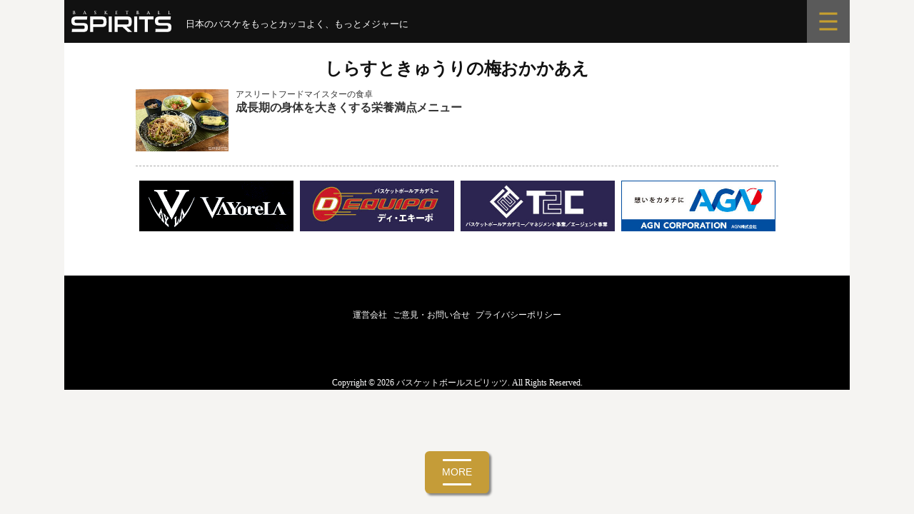

--- FILE ---
content_type: text/html; charset=UTF-8
request_url: https://bbspirits.com/tag/%E3%81%97%E3%82%89%E3%81%99%E3%81%A8%E3%81%8D%E3%82%85%E3%81%86%E3%82%8A%E3%81%AE%E6%A2%85%E3%81%8A%E3%81%8B%E3%81%8B%E3%81%82%E3%81%88/
body_size: 8738
content:
<!DOCTYPE html>
<!--[if IE 8]>
<html class="ie8" lang="ja"
	prefix="og: https://ogp.me/ns#" >
<![endif]-->
<!--[if !(IE 8) ]><!-->
<html lang="ja"
	prefix="og: https://ogp.me/ns#" >
<!--<![endif]-->
<head>
<meta charset="UTF-8">
<meta name="viewport" content="width=device-width, initial-scale=1">
<link rel="profile" href="http://gmpg.org/xfn/11">
<link rel="pingback" href="https://bbspirits.com/wp/xmlrpc.php">	
		
<!--[if lt IE 9]>
<script src="https://bbspirits.com/wp/wp-content/themes/first/js/html5shiv.js"></script>
<![endif]-->
<title>しらすときゅうりの梅おかかあえ | バスケットボールスピリッツ</title>

		<!-- All in One SEO 4.1.4.5 -->
		<meta name="robots" content="max-image-preview:large" />
		<link rel="canonical" href="https://bbspirits.com/tag/%E3%81%97%E3%82%89%E3%81%99%E3%81%A8%E3%81%8D%E3%82%85%E3%81%86%E3%82%8A%E3%81%AE%E6%A2%85%E3%81%8A%E3%81%8B%E3%81%8B%E3%81%82%E3%81%88/" />
		<script type="application/ld+json" class="aioseo-schema">
			{"@context":"https:\/\/schema.org","@graph":[{"@type":"WebSite","@id":"https:\/\/bbspirits.com\/#website","url":"https:\/\/bbspirits.com\/","name":"\u30d0\u30b9\u30b1\u30c3\u30c8\u30dc\u30fc\u30eb\u30b9\u30d4\u30ea\u30c3\u30c4","description":"\u201d\u65e5\u672c\u306e\u30d0\u30b9\u30b1\u3092\u3082\u3063\u3068\u30ab\u30c3\u30b3\u3088\u304f\u201d","inLanguage":"ja","publisher":{"@id":"https:\/\/bbspirits.com\/#organization"}},{"@type":"Organization","@id":"https:\/\/bbspirits.com\/#organization","name":"\u30d0\u30b9\u30b1\u30c3\u30c8\u30dc\u30fc\u30eb\u30b9\u30d4\u30ea\u30c3\u30c4","url":"https:\/\/bbspirits.com\/","logo":{"@type":"ImageObject","@id":"https:\/\/bbspirits.com\/#organizationLogo","url":"https:\/\/bbspirits.com\/wp\/wp-content\/uploads\/2022\/01\/bbspirits.png","width":900,"height":200},"image":{"@id":"https:\/\/bbspirits.com\/#organizationLogo"},"sameAs":["https:\/\/www.facebook.com\/pg\/basketballspirits\/","https:\/\/twitter.com\/BBSpirits"]},{"@type":"BreadcrumbList","@id":"https:\/\/bbspirits.com\/tag\/%E3%81%97%E3%82%89%E3%81%99%E3%81%A8%E3%81%8D%E3%82%85%E3%81%86%E3%82%8A%E3%81%AE%E6%A2%85%E3%81%8A%E3%81%8B%E3%81%8B%E3%81%82%E3%81%88\/#breadcrumblist","itemListElement":[{"@type":"ListItem","@id":"https:\/\/bbspirits.com\/#listItem","position":1,"item":{"@type":"WebPage","@id":"https:\/\/bbspirits.com\/","name":"\u30db\u30fc\u30e0","description":"\u201d\u65e5\u672c\u306e\u30d0\u30b9\u30b1\u3092\u3082\u3063\u3068\u30ab\u30c3\u30b3\u3088\u304f\u201d","url":"https:\/\/bbspirits.com\/"},"nextItem":"https:\/\/bbspirits.com\/tag\/%e3%81%97%e3%82%89%e3%81%99%e3%81%a8%e3%81%8d%e3%82%85%e3%81%86%e3%82%8a%e3%81%ae%e6%a2%85%e3%81%8a%e3%81%8b%e3%81%8b%e3%81%82%e3%81%88\/#listItem"},{"@type":"ListItem","@id":"https:\/\/bbspirits.com\/tag\/%e3%81%97%e3%82%89%e3%81%99%e3%81%a8%e3%81%8d%e3%82%85%e3%81%86%e3%82%8a%e3%81%ae%e6%a2%85%e3%81%8a%e3%81%8b%e3%81%8b%e3%81%82%e3%81%88\/#listItem","position":2,"item":{"@type":"WebPage","@id":"https:\/\/bbspirits.com\/tag\/%e3%81%97%e3%82%89%e3%81%99%e3%81%a8%e3%81%8d%e3%82%85%e3%81%86%e3%82%8a%e3%81%ae%e6%a2%85%e3%81%8a%e3%81%8b%e3%81%8b%e3%81%82%e3%81%88\/","name":"\u3057\u3089\u3059\u3068\u304d\u3085\u3046\u308a\u306e\u6885\u304a\u304b\u304b\u3042\u3048","url":"https:\/\/bbspirits.com\/tag\/%e3%81%97%e3%82%89%e3%81%99%e3%81%a8%e3%81%8d%e3%82%85%e3%81%86%e3%82%8a%e3%81%ae%e6%a2%85%e3%81%8a%e3%81%8b%e3%81%8b%e3%81%82%e3%81%88\/"},"previousItem":"https:\/\/bbspirits.com\/#listItem"}]},{"@type":"CollectionPage","@id":"https:\/\/bbspirits.com\/tag\/%E3%81%97%E3%82%89%E3%81%99%E3%81%A8%E3%81%8D%E3%82%85%E3%81%86%E3%82%8A%E3%81%AE%E6%A2%85%E3%81%8A%E3%81%8B%E3%81%8B%E3%81%82%E3%81%88\/#collectionpage","url":"https:\/\/bbspirits.com\/tag\/%E3%81%97%E3%82%89%E3%81%99%E3%81%A8%E3%81%8D%E3%82%85%E3%81%86%E3%82%8A%E3%81%AE%E6%A2%85%E3%81%8A%E3%81%8B%E3%81%8B%E3%81%82%E3%81%88\/","name":"\u3057\u3089\u3059\u3068\u304d\u3085\u3046\u308a\u306e\u6885\u304a\u304b\u304b\u3042\u3048 | \u30d0\u30b9\u30b1\u30c3\u30c8\u30dc\u30fc\u30eb\u30b9\u30d4\u30ea\u30c3\u30c4","inLanguage":"ja","isPartOf":{"@id":"https:\/\/bbspirits.com\/#website"},"breadcrumb":{"@id":"https:\/\/bbspirits.com\/tag\/%E3%81%97%E3%82%89%E3%81%99%E3%81%A8%E3%81%8D%E3%82%85%E3%81%86%E3%82%8A%E3%81%AE%E6%A2%85%E3%81%8A%E3%81%8B%E3%81%8B%E3%81%82%E3%81%88\/#breadcrumblist"}}]}
		</script>
		<!-- All in One SEO -->

<link rel='dns-prefetch' href='//fonts.googleapis.com' />
<link rel='dns-prefetch' href='//s.w.org' />
<link rel="alternate" type="application/rss+xml" title="バスケットボールスピリッツ &raquo; フィード" href="https://bbspirits.com/feed/" />
<link rel="alternate" type="application/rss+xml" title="バスケットボールスピリッツ &raquo; コメントフィード" href="https://bbspirits.com/comments/feed/" />
<link rel="alternate" type="application/rss+xml" title="バスケットボールスピリッツ &raquo; しらすときゅうりの梅おかかあえ タグのフィード" href="https://bbspirits.com/tag/%e3%81%97%e3%82%89%e3%81%99%e3%81%a8%e3%81%8d%e3%82%85%e3%81%86%e3%82%8a%e3%81%ae%e6%a2%85%e3%81%8a%e3%81%8b%e3%81%8b%e3%81%82%e3%81%88/feed/" />
		<script type="text/javascript">
			window._wpemojiSettings = {"baseUrl":"https:\/\/s.w.org\/images\/core\/emoji\/12.0.0-1\/72x72\/","ext":".png","svgUrl":"https:\/\/s.w.org\/images\/core\/emoji\/12.0.0-1\/svg\/","svgExt":".svg","source":{"concatemoji":"https:\/\/bbspirits.com\/wp\/wp-includes\/js\/wp-emoji-release.min.js?ver=5.4.18"}};
			/*! This file is auto-generated */
			!function(e,a,t){var n,r,o,i=a.createElement("canvas"),p=i.getContext&&i.getContext("2d");function s(e,t){var a=String.fromCharCode;p.clearRect(0,0,i.width,i.height),p.fillText(a.apply(this,e),0,0);e=i.toDataURL();return p.clearRect(0,0,i.width,i.height),p.fillText(a.apply(this,t),0,0),e===i.toDataURL()}function c(e){var t=a.createElement("script");t.src=e,t.defer=t.type="text/javascript",a.getElementsByTagName("head")[0].appendChild(t)}for(o=Array("flag","emoji"),t.supports={everything:!0,everythingExceptFlag:!0},r=0;r<o.length;r++)t.supports[o[r]]=function(e){if(!p||!p.fillText)return!1;switch(p.textBaseline="top",p.font="600 32px Arial",e){case"flag":return s([127987,65039,8205,9895,65039],[127987,65039,8203,9895,65039])?!1:!s([55356,56826,55356,56819],[55356,56826,8203,55356,56819])&&!s([55356,57332,56128,56423,56128,56418,56128,56421,56128,56430,56128,56423,56128,56447],[55356,57332,8203,56128,56423,8203,56128,56418,8203,56128,56421,8203,56128,56430,8203,56128,56423,8203,56128,56447]);case"emoji":return!s([55357,56424,55356,57342,8205,55358,56605,8205,55357,56424,55356,57340],[55357,56424,55356,57342,8203,55358,56605,8203,55357,56424,55356,57340])}return!1}(o[r]),t.supports.everything=t.supports.everything&&t.supports[o[r]],"flag"!==o[r]&&(t.supports.everythingExceptFlag=t.supports.everythingExceptFlag&&t.supports[o[r]]);t.supports.everythingExceptFlag=t.supports.everythingExceptFlag&&!t.supports.flag,t.DOMReady=!1,t.readyCallback=function(){t.DOMReady=!0},t.supports.everything||(n=function(){t.readyCallback()},a.addEventListener?(a.addEventListener("DOMContentLoaded",n,!1),e.addEventListener("load",n,!1)):(e.attachEvent("onload",n),a.attachEvent("onreadystatechange",function(){"complete"===a.readyState&&t.readyCallback()})),(n=t.source||{}).concatemoji?c(n.concatemoji):n.wpemoji&&n.twemoji&&(c(n.twemoji),c(n.wpemoji)))}(window,document,window._wpemojiSettings);
		</script>
		<style type="text/css">
img.wp-smiley,
img.emoji {
	display: inline !important;
	border: none !important;
	box-shadow: none !important;
	height: 1em !important;
	width: 1em !important;
	margin: 0 .07em !important;
	vertical-align: -0.1em !important;
	background: none !important;
	padding: 0 !important;
}
</style>
	<link rel='stylesheet' id='nivoStyleSheet-css'  href='https://bbspirits.com/wp/wp-content/plugins/nivo-slider-light/nivo-slider.css?ver=5.4.18' type='text/css' media='all' />
<link rel='stylesheet' id='nivoCustomStyleSheet-css'  href='https://bbspirits.com/wp/wp-content/plugins/nivo-slider-light/custom-nivo-slider.css?ver=5.4.18' type='text/css' media='all' />
<link rel='stylesheet' id='wp-block-library-css'  href='https://bbspirits.com/wp/wp-includes/css/dist/block-library/style.min.css?ver=5.4.18' type='text/css' media='all' />
<link rel='stylesheet' id='foobox-free-min-css'  href='https://bbspirits.com/wp/wp-content/plugins/foobox-image-lightbox/free/css/foobox.free.min.css?ver=2.7.41' type='text/css' media='all' />
<link rel='stylesheet' id='contact-form-7-css'  href='https://bbspirits.com/wp/wp-content/plugins/contact-form-7/includes/css/styles.css?ver=5.2' type='text/css' media='all' />
<link rel='stylesheet' id='jquery-smooth-scroll-css'  href='https://bbspirits.com/wp/wp-content/plugins/jquery-smooth-scroll/css/style.css?ver=1.4.5' type='text/css' media='all' />
<link rel='stylesheet' id='dashicons-css'  href='https://bbspirits.com/wp/wp-includes/css/dashicons.min.css?ver=5.4.18' type='text/css' media='all' />
<link rel='stylesheet' id='post-views-counter-frontend-css'  href='https://bbspirits.com/wp/wp-content/plugins/post-views-counter/css/frontend.css?ver=1.3.6' type='text/css' media='all' />
<link rel='stylesheet' id='parent-style-css'  href='https://bbspirits.com/wp/wp-content/themes/first/style.css?ver=5.4.18' type='text/css' media='all' />
<link rel='stylesheet' id='first-font-css'  href='https://fonts.googleapis.com/css?family=Source+Sans+Pro%3A400%2C400italic%2C600%2C700&#038;subset=latin%2Clatin-ext' type='text/css' media='all' />
<link rel='stylesheet' id='first-genericons-css'  href='https://bbspirits.com/wp/wp-content/themes/first/genericons/genericons.css?ver=3.3' type='text/css' media='all' />
<link rel='stylesheet' id='first-normalize-css'  href='https://bbspirits.com/wp/wp-content/themes/first/css/normalize.css?ver=3.0.2' type='text/css' media='all' />
<link rel='stylesheet' id='first-style-css'  href='https://bbspirits.com/wp/wp-content/themes/first-child/style.css?ver=2.0.4' type='text/css' media='all' />
<!--[if IE 8]>
<link rel='stylesheet' id='first-non-responsive-css'  href='https://bbspirits.com/wp/wp-content/themes/first/css/non-responsive.css' type='text/css' media='all' />
<![endif]-->
<link rel='stylesheet' id='first-style-ja-css'  href='https://bbspirits.com/wp/wp-content/themes/first/css/ja.css' type='text/css' media='all' />
<link rel='stylesheet' id='aurora-heatmap-css'  href='https://bbspirits.com/wp/wp-content/plugins/aurora-heatmap/style.css?ver=1.7.1' type='text/css' media='all' />
<script type='text/javascript' src='https://bbspirits.com/wp/wp-includes/js/jquery/jquery.js?ver=1.12.4-wp'></script>
<script type='text/javascript' src='https://bbspirits.com/wp/wp-includes/js/jquery/jquery-migrate.min.js?ver=1.4.1'></script>
<script type='text/javascript' src='https://bbspirits.com/wp/wp-content/plugins/nivo-slider-light/jquery.nivo.slider.pack.js?ver=5.4.18'></script>
<script type='text/javascript'>
/* <![CDATA[ */
var aurora_heatmap = {"_mode":"reporter","ajax_url":"https:\/\/bbspirits.com\/wp\/wp-admin\/admin-ajax.php","action":"aurora_heatmap","reports":"click_pc,click_mobile","debug":"0","ajax_delay_time":"3000","ajax_interval":"10","ajax_bulk":null};
/* ]]> */
</script>
<script type='text/javascript' src='https://bbspirits.com/wp/wp-content/plugins/aurora-heatmap/js/aurora-heatmap.min.js?ver=1.7.1'></script>
<script type='text/javascript'>
/* Run FooBox FREE (v2.7.41) */
var FOOBOX = window.FOOBOX = {
	ready: true,
	disableOthers: false,
	o: {wordpress: { enabled: true }, captions: { dataTitle: ["captionTitle","title"], dataDesc: ["captionDesc","description"] }, rel: '', excludes:'.fbx-link,.nofoobox,.nolightbox,a[href*="pinterest.com/pin/create/button/"]', affiliate : { enabled: false }, error: "Could not load the item"},
	selectors: [
		".foogallery-container.foogallery-lightbox-foobox", ".foogallery-container.foogallery-lightbox-foobox-free", ".gallery", ".wp-block-gallery", ".wp-caption", ".wp-block-image", "a:has(img[class*=wp-image-])", ".post a:has(img[class*=wp-image-])", ".foobox"
	],
	pre: function( $ ){
		// Custom JavaScript (Pre)
		
	},
	post: function( $ ){
		// Custom JavaScript (Post)
		
		// Custom Captions Code
		
	},
	custom: function( $ ){
		// Custom Extra JS
		
	}
};
</script>
<script type='text/javascript' src='https://bbspirits.com/wp/wp-content/plugins/foobox-image-lightbox/free/js/foobox.free.min.js?ver=2.7.41'></script>
<link rel='https://api.w.org/' href='https://bbspirits.com/wp-json/' />
<link rel="EditURI" type="application/rsd+xml" title="RSD" href="https://bbspirits.com/wp/xmlrpc.php?rsd" />
<link rel="wlwmanifest" type="application/wlwmanifest+xml" href="https://bbspirits.com/wp/wp-includes/wlwmanifest.xml" /> 
<meta name="generator" content="WordPress 5.4.18" />
<script type="text/javascript">
/* <![CDATA[ */
	jQuery(document).ready(function($){
		$(".nivoSlider br").each(function(){ // strip BR elements created by Wordpress
			$(this).remove();
		});
		$('.nivoSlider').nivoSlider({
			effect: 'fade', // Specify sets like: 'fold,random,sliceDown'
			slices: 15, // For slice animations
			boxCols: 8, // For box animations
			boxRows: 4, // For box animations
			animSpeed: 500, // Slide transition speed
			pauseTime: 3000, // How long each slide will show
			startSlide: 0, // Set starting Slide (0 index)
			directionNav: true, // Next & Prev navigation
			controlNav: true, // 1,2,3... navigation
			controlNavThumbs: false, // Use thumbnails for Control Nav
			pauseOnHover: true, // Stop animation while hovering
			manualAdvance: false, // Force manual transitions
			prevText: 'Prev', // Prev directionNav text
			nextText: 'Next', // Next directionNav text
			randomStart: false, // Start on a random slide
			beforeChange: function(){}, // Triggers before a slide transition
			afterChange: function(){}, // Triggers after a slide transition
			slideshowEnd: function(){}, // Triggers after all slides have been shown
			lastSlide: function(){}, // Triggers when last slide is shown
			afterLoad: function(){} // Triggers when slider has loaded
		});
	});
/* ]]> */
</script>
	<style type="text/css">
		/* Fonts */
				body {
								}
				@media screen and (max-width: 782px) {
								}
				
		/* Colors */
																
				/* Title */
			.site-title {
																															}
								
			</style>
		<style type="text/css" id="first-custom-css">
			</style>
		
<link href="https://bbspirits.com/wp/wp-content/themes/first-child/css/message.css?20260122-1316" rel="stylesheet" type="text/css">
<link href="https://bbspirits.com/wp/wp-content/themes/first-child/css/common.css?20250618" rel="stylesheet" type="text/css">
    
<script src="https://code.jquery.com/jquery-3.7.1.min.js" integrity="sha256-/JqT3SQfawRcv/BIHPThkBvs0OEvtFFmqPF/lYI/Cxo=" crossorigin="anonymous"></script>
<script src="https://bbspirits.com/wp/wp-content/themes/first-child/css/menu01.js"></script>
	
<!-- juicer Analytics -->
<script src="//kitchen.juicer.cc/?color=WMQRhc0OezY=" async></script>

<!-- Global site tag (gtag.js) - Google Analytics -->
<script async src="https://www.googletagmanager.com/gtag/js?id=G-HP97SYWFTJ"></script>
<script>
  window.dataLayer = window.dataLayer || [];
  function gtag(){dataLayer.push(arguments);}
  gtag('js', new Date());

  gtag('config', 'G-HP97SYWFTJ');
</script>
	
</head>

<body class="archive tag tag-1865 no-sidebar boxed header-side footer-side footer-0">
<div id="page" class="hfeed site">
	<a class="skip-link screen-reader-text" href="#content">コンテンツへスキップ</a>
     
	<header id="masthead" class="site-header" role="banner">
		
		<div class="site-top">
			<div class="site-top-table">
				<div class="site-branding">
												<h1 class="site-title"><a href="https://bbspirits.com/" rel="home">バスケットボールスピリッツ</a></h1>
												<div class="site-description">”日本のバスケをもっとカッコよく”</div>
								</div>

							</div>
		</div>

						
			</header><!-- #masthead -->

	<div id="content" class="site-content">
	
<!-- menu -->
<link href="https://bbspirits.com/wp/wp-content/themes/first-child/css/menu.css" rel="stylesheet" type="text/css">

<div class="menu-scroll">
<div class="main-icon">
<h1><a href="https://bbspirits.com/" rel="home"><img src="https://bbspirits.com/wp/wp-content/themes/first-child/img/top_page/logo.svg" alt="BASKETBALL SPIRITS（バスケットボールスピリッツ）"></a></h1>

<div class="menu-phrase">
<p>日本のバスケをもっとカッコよく、もっとメジャーに</p>
<span class="phrase-mb1"><img src="https://bbspirits.com/wp/wp-content/themes/first-child/img/top_page/phrase-mb1.svg" alt="日本のバスケをもっとカッコよく、もっとメジャーに"></span>
<span class="phrase-mb2"><img src="https://bbspirits.com/wp/wp-content/themes/first-child/img/top_page/phrase-mb2.svg" alt="日本のバスケをもっとカッコよく、もっとメジャーに"></span>
</div>

</div>
<div class="sub-icon"><label for="trigger" class="open_btn"><a><img src="https://bbspirits.com/wp/wp-content/themes/first-child/img/top_page/menu.svg" alt="menu"></a></label></div>
</div>



<div class="popup_wrap">
<input id="trigger" type="checkbox">
<div class="popup_overlay">
<label for="trigger" class="popup_trigger"></label>
<div class="popup_content">
<label for="trigger" class="close_btn"><img src="https://bbspirits.com/wp/wp-content/themes/first-child/img/top_page/menu_close.svg"></label>

<div class="search">
<form method="get" id="searchform" action="https://bbspirits.com">
<input type="text" name="s" id="s" placeholder="SEARCH"/>
<button type="submit"><img src="https://bbspirits.com/wp/wp-content/themes/first-child/img/top_page/btn_search.svg"></button>
</form>
</div>

<div class="category">   
<ul>
<li><a href="https://bbspirits.com/">TOP</a></li>
<li><a href="https://bbspirits.com/category/feature">FEATURE</a></li>
</ul>

<ul>
<li><a href="https://bbspirits.com/category/bleague">B.LEAGUE</a></li>
<li><a href="https://bbspirits.com/category/wleague">W LEAGUE</a></li>
</ul>

<ul>
<li><a href="https://bbspirits.com/category/japan">JAPAN</a></li>
<li><a href="https://bbspirits.com/category/school">COLLEGE &amp; SCHOOL</a></li>	
</ul>

<ul>
<li><a href="https://bbspirits.com/category/column">COLUMN</a></li>
<li><a href="https://bbspirits.com/category/other">OTHERS</a></li>
</ul>

<ul class="one">
<li><a href="https://bbspirits.com/player">PLAYER &amp; TAG</a></li>
</ul>

<ul>
<li><a href="https://twitter.com/BBSpirits" target="_blank" rel=”noopener” style="background: #111;">X (twitter)</a></li>
<li><a href="https://www.facebook.com/basketballspirits/" target="_blank" rel=”noopener” style="background: #2f6db5;">Facebook</a></li>
</ul> 
</div>

</div>
</div>
</div>



<div class="menu-container">
<input type="checkbox" id="menu-toggle">
<nav class="menu">

<div class="wrap">
<div class="box">

<!-- 記事タグ -->
<div class="tag-list2">
<div class="title">TAG</div>
	
<!-- 新着記事 -->

<a href="https://bbspirits.com/tag/%e4%b8%89%e8%8f%b1%e9%9b%bb%e6%a9%9f%e3%82%b3%e3%82%a2%e3%83%a9%e3%83%bc%e3%82%ba/">三菱電機コアラーズ</a><a href="https://bbspirits.com/tag/%e6%a0%b9%e6%9c%ac%e8%91%89%e7%91%a0%e4%b9%83/">根本葉瑠乃</a><a href="https://bbspirits.com/tag/%e7%9a%87%e5%90%8e%e6%9d%af/">皇后杯</a><a href="https://bbspirits.com/tag/%e5%b0%8f%e9%87%8e%e5%af%ba%e9%be%8d%e5%a4%aa%e9%83%8e/">小野寺龍太郎</a><a href="https://bbspirits.com/tag/%e5%b1%b1%e6%9c%ac%e9%9b%aa%e9%88%b4/">山本雪鈴</a>

</div>

<!-- 新着記事 -->

<div class="list-wrap">
<div class="list-box">
<a href="https://bbspirits.com/wleague/w26012101isi/">

<div class="list-photo">
<img width="644" height="429" src="https://bbspirits.com/wp/wp-content/uploads/2026/01/DSC08309_yk_RS-644x429.jpg" class="attachment-post-thumbnail size-post-thumbnail wp-post-image" alt="" srcset="https://bbspirits.com/wp/wp-content/uploads/2026/01/DSC08309_yk_RS-644x429.jpg 644w, https://bbspirits.com/wp/wp-content/uploads/2026/01/DSC08309_yk_RS-300x200.jpg 300w, https://bbspirits.com/wp/wp-content/uploads/2026/01/DSC08309_yk_RS-768x512.jpg 768w, https://bbspirits.com/wp/wp-content/uploads/2026/01/DSC08309_yk_RS-1536x1023.jpg 1536w, https://bbspirits.com/wp/wp-content/uploads/2026/01/DSC08309_yk_RS.jpg 1600w" sizes="(max-width: 644px) 100vw, 644px" /></div>

<div class="list-text">
<div class="relation-main">NEW</div>
<p class="nr-subtitle">三菱電機コアラーズ　#4　根本葉瑠乃</p>
<div class="nr-maintitle">「めちゃめちゃ長かった」1年2カ月</div>
<div class="nr-excerpt"><p>今シーズンのWリーグフューチャーは、日立ハイテクが16勝2敗で首位を走る状況だ。昨シーズンは降格の憂き目に遭ったが、新戦力が期待通りの働きを披露していることなどで、Wプレミア復帰に向けて順調に推移している。 昨シーズンの&#8230;</p>
</div>

</div>

</a>
</div>
</div>


<!-- 2記事目 -->

<div class="list-wrap">
<div class="list-box">
<a href="https://bbspirits.com/wleague/w26012001nic/">

<div class="list-photo">
<img width="644" height="429" src="https://bbspirits.com/wp/wp-content/uploads/2026/01/DSC07848_yk_RS-644x429.jpg" class="attachment-post-thumbnail size-post-thumbnail wp-post-image" alt="" srcset="https://bbspirits.com/wp/wp-content/uploads/2026/01/DSC07848_yk_RS-644x429.jpg 644w, https://bbspirits.com/wp/wp-content/uploads/2026/01/DSC07848_yk_RS-300x200.jpg 300w, https://bbspirits.com/wp/wp-content/uploads/2026/01/DSC07848_yk_RS-768x512.jpg 768w, https://bbspirits.com/wp/wp-content/uploads/2026/01/DSC07848_yk_RS-1536x1023.jpg 1536w, https://bbspirits.com/wp/wp-content/uploads/2026/01/DSC07848_yk_RS.jpg 1600w" sizes="(max-width: 644px) 100vw, 644px" /></div>

<div class="list-text">
<div class="relation-sub">Pickup</div>
<p class="nr-subtitle">東京羽田ヴィッキーズ　#11　松本新湖</p>
<div class="nr-maintitle">成長の源はメンタルの強さ</div>

</div>

</a>
</div>
</div>


<div class="list-wrap">
<div class="list-box">
<a href="https://bbspirits.com/school/c26011601ina/">

<div class="list-photo">
<img width="644" height="429" src="https://bbspirits.com/wp/wp-content/uploads/2026/01/DSC07993_yk_RS-644x429.jpg" class="attachment-post-thumbnail size-post-thumbnail wp-post-image" alt="" srcset="https://bbspirits.com/wp/wp-content/uploads/2026/01/DSC07993_yk_RS-644x429.jpg 644w, https://bbspirits.com/wp/wp-content/uploads/2026/01/DSC07993_yk_RS-300x200.jpg 300w, https://bbspirits.com/wp/wp-content/uploads/2026/01/DSC07993_yk_RS-768x512.jpg 768w, https://bbspirits.com/wp/wp-content/uploads/2026/01/DSC07993_yk_RS-1536x1023.jpg 1536w, https://bbspirits.com/wp/wp-content/uploads/2026/01/DSC07993_yk_RS.jpg 1600w" sizes="(max-width: 644px) 100vw, 644px" /></div>

<div class="list-text">
<div class="relation-sub">Pickup</div>
<p class="nr-subtitle">四日市メリノール学院　稲垣愛コーチ</p>
<div class="nr-maintitle">まさかの “全国大会被り” にチャレンジした意味</div>

</div>

</a>
</div>
</div>


<div class="list-wrap">
<div class="list-box">
<a href="https://bbspirits.com/bleague/b26011501dyk/">

<div class="list-photo">
<img width="644" height="429" src="https://bbspirits.com/wp/wp-content/uploads/2026/01/photo_2357029_yk_RS-644x429.jpg" class="attachment-post-thumbnail size-post-thumbnail wp-post-image" alt="" srcset="https://bbspirits.com/wp/wp-content/uploads/2026/01/photo_2357029_yk_RS-644x429.jpg 644w, https://bbspirits.com/wp/wp-content/uploads/2026/01/photo_2357029_yk_RS-300x200.jpg 300w, https://bbspirits.com/wp/wp-content/uploads/2026/01/photo_2357029_yk_RS-768x512.jpg 768w, https://bbspirits.com/wp/wp-content/uploads/2026/01/photo_2357029_yk_RS-1536x1023.jpg 1536w, https://bbspirits.com/wp/wp-content/uploads/2026/01/photo_2357029_yk_RS.jpg 1600w" sizes="(max-width: 644px) 100vw, 644px" /></div>

<div class="list-text">
<div class="relation-sub">Pickup</div>
<p class="nr-subtitle">サンロッカーズ渋谷　#13　田中大貴</p>
<div class="nr-maintitle">オールスターを前に深まる郷土愛</div>

</div>

</a>
</div>
</div>


<div class="list-wrap">
<div class="list-box">
<a href="https://bbspirits.com/bleague/b26011401ikd/">

<div class="list-photo">
<img width="644" height="429" src="https://bbspirits.com/wp/wp-content/uploads/2026/01/DSC07609_yk_RS-644x429.jpg" class="attachment-post-thumbnail size-post-thumbnail wp-post-image" alt="" srcset="https://bbspirits.com/wp/wp-content/uploads/2026/01/DSC07609_yk_RS-644x429.jpg 644w, https://bbspirits.com/wp/wp-content/uploads/2026/01/DSC07609_yk_RS-300x200.jpg 300w, https://bbspirits.com/wp/wp-content/uploads/2026/01/DSC07609_yk_RS-768x512.jpg 768w, https://bbspirits.com/wp/wp-content/uploads/2026/01/DSC07609_yk_RS-1536x1023.jpg 1536w, https://bbspirits.com/wp/wp-content/uploads/2026/01/DSC07609_yk_RS.jpg 1600w" sizes="(max-width: 644px) 100vw, 644px" /></div>

<div class="list-text">
<div class="relation-sub">Pickup</div>
<p class="nr-subtitle">越谷アルファーズ　#12　池田祐一</p>
<div class="nr-maintitle">悩み、もがいたその先に</div>

</div>

</a>
</div>
</div>


<div class="list-wrap">
<div class="list-box">
<a href="https://bbspirits.com/school/c26010801ued/">

<div class="list-photo">
<img width="644" height="429" src="https://bbspirits.com/wp/wp-content/uploads/2026/01/DSC06641_yk_RS-644x429.jpg" class="attachment-post-thumbnail size-post-thumbnail wp-post-image" alt="" srcset="https://bbspirits.com/wp/wp-content/uploads/2026/01/DSC06641_yk_RS-644x429.jpg 644w, https://bbspirits.com/wp/wp-content/uploads/2026/01/DSC06641_yk_RS-300x200.jpg 300w, https://bbspirits.com/wp/wp-content/uploads/2026/01/DSC06641_yk_RS-768x512.jpg 768w, https://bbspirits.com/wp/wp-content/uploads/2026/01/DSC06641_yk_RS-1536x1023.jpg 1536w, https://bbspirits.com/wp/wp-content/uploads/2026/01/DSC06641_yk_RS.jpg 1600w" sizes="(max-width: 644px) 100vw, 644px" /></div>

<div class="list-text">
<div class="relation-sub">Pickup</div>
<p class="nr-subtitle">ウインターカップ2025・興南高校（沖縄）　上江田勇樹アシスタントコーチ</p>
<div class="nr-maintitle">母校で刻む新たなバスケット人生のスタート</div>

</div>

</a>
</div>
</div>


</div>
</div>

</nav>
<label for="menu-toggle" class="menu-button">
<span class="bar"></span>
<span class="bar"></span>
<span class="bar2">MORE</span>
<span class="bar"></span>
</label>
</div>
<section id="primary" class="content-area">
<main id="main" class="site-main" role="main">	


<header class="page-header">
<h1 class="page-title">しらすときゅうりの梅おかかあえ</h1></header><!-- .page-header -->
			

<article id="post-29673" class="post-29673 post type-post status-publish format-standard has-post-thumbnail hentry category-column tag-450 tag-1864 tag-1865 tag-1866 tag-1867 tag-1868">

		<div class="list-wrap">
		<div class="list-box">
		<a href="https://bbspirits.com/column/fm20082401/">	
		
		<div class="list-photo">	
		<img width="644" height="429" src="https://bbspirits.com/wp/wp-content/uploads/2020/07/DSC_1998_RS-644x429.jpg" class="attachment-post-thumbnail size-post-thumbnail wp-post-image" alt="" srcset="https://bbspirits.com/wp/wp-content/uploads/2020/07/DSC_1998_RS-644x429.jpg 644w, https://bbspirits.com/wp/wp-content/uploads/2020/07/DSC_1998_RS-300x200.jpg 300w, https://bbspirits.com/wp/wp-content/uploads/2020/07/DSC_1998_RS-768x512.jpg 768w, https://bbspirits.com/wp/wp-content/uploads/2020/07/DSC_1998_RS.jpg 1400w" sizes="(max-width: 644px) 100vw, 644px" />		</div>	
			
		<div class="list-text">	
		        <p class="nr-subtitle">アスリートフードマイスターの食卓</p>
        		<h1 class="nr-maintitle">成長期の身体を大きくする栄養満点メニュー</h1>
						</div>
			
		</a>	
		</div>
		</div>
			
</article><!-- #post-## -->	



			
<div class="bn_box">
<ul>
<li><a href="http://vayorela.jp/" target="_blank"><img src="https://bbspirits.com/wp/wp-content/themes/first-child/img/banner/vayorela.png" style="margin-bottom:5px;" alt="VAYoreLA" /></a></li>
<li><a href="http://www.d-equipo.com/" target="_blank"><img src="https://bbspirits.com/wp/wp-content/themes/first-child/img/banner/bn_dequipo.jpg" style="margin-bottom:5px;" alt="バスケットボールアカデミー D-EQUIPO ディ・エキーポ" /></a></li>
<li><a href="http://time2come.co.jp/" target="_blank"><img src="https://bbspirits.com/wp/wp-content/themes/first-child/img/banner/bn_t2c.jpg" style="margin-bottom:5px;" alt="T2C バスケットボールアカデミー/マネジメント事業/エージェント事業" /></a></li>
<li><a href="http://www.agn.co.jp" target="_blank"><img src="https://bbspirits.com/wp/wp-content/themes/first-child/img/banner/agn-corporation_banner.jpg" style="margin-bottom:5px;" alt="想いをカタチに AGN AGN CORPORATION AGN株式会社" /></a></li>
</ul>
</div>			
</main><!-- #main -->
</section><!-- #primary -->	


	</div><!-- #content -->

	<footer id="colophon" class="site-footer" role="contentinfo">
						
	<div class="menu-footer">	
	<a style="margin-right: 5px;" href="https://bbspirits.com/aboutagn">運営会社</a>
	<a style="margin-right: 5px;" href="https://bbspirits.com/aboutbbs">ご意見・お問い合せ</a>
	<a href="https://bbspirits.com/プライバシーポリシー">プライバシーポリシー</a>
	</div>	
		
	<div class="p-copyright">
	<div class="l-inner">
	<p>Copyright &copy;<span class="u-hidden-xs"> 2026</span> バスケットボールスピリッツ. All Rights Reserved.</p>
	</div>
	</div>	
		
			</footer><!-- #colophon -->
</div><!-- #page -->

				<a id="scroll-to-top" href="#" title="Scroll to Top">Top</a>
				<script type='text/javascript'>
/* <![CDATA[ */
var wpcf7 = {"apiSettings":{"root":"https:\/\/bbspirits.com\/wp-json\/contact-form-7\/v1","namespace":"contact-form-7\/v1"}};
/* ]]> */
</script>
<script type='text/javascript' src='https://bbspirits.com/wp/wp-content/plugins/contact-form-7/includes/js/scripts.js?ver=5.2'></script>
<script type='text/javascript' src='https://bbspirits.com/wp/wp-content/plugins/jquery-smooth-scroll/js/script.min.js?ver=1.4.5'></script>
<script type='text/javascript' src='https://bbspirits.com/wp/wp-content/themes/first/js/navigation.js?ver=20140707'></script>
<script type='text/javascript' src='https://bbspirits.com/wp/wp-content/themes/first/js/skip-link-focus-fix.js?ver=20130115'></script>
<script type='text/javascript' src='https://bbspirits.com/wp/wp-includes/js/wp-embed.min.js?ver=5.4.18'></script>

</body>
</html>


--- FILE ---
content_type: image/svg+xml
request_url: https://bbspirits.com/wp/wp-content/themes/first-child/img/top_page/btn_search.svg
body_size: 887
content:
<?xml version="1.0" encoding="utf-8"?>
<!-- Generator: Adobe Illustrator 16.0.4, SVG Export Plug-In . SVG Version: 6.00 Build 0)  -->
<!DOCTYPE svg PUBLIC "-//W3C//DTD SVG 1.1//EN" "http://www.w3.org/Graphics/SVG/1.1/DTD/svg11.dtd">
<svg version="1.1" id="レイヤー_1" xmlns="http://www.w3.org/2000/svg" xmlns:xlink="http://www.w3.org/1999/xlink" x="0px"
	 y="0px" width="25px" height="25px" viewBox="0 0 25 25" enable-background="new 0 0 25 25" xml:space="preserve">
<g>
	<circle opacity="0.5" cx="12.5" cy="12.5" r="12.5"/>
	<path fill="#FFFFFF" d="M19.975,19.975c0.465-0.467,0.465-1.223,0-1.688l-3.803-3.803c1.658-2.446,1.406-5.799-0.762-7.967
		c-2.456-2.456-6.437-2.456-8.893,0c-2.456,2.457-2.456,6.438,0,8.893c2.167,2.168,5.521,2.42,7.969,0.762l3.801,3.803
		C18.754,20.441,19.508,20.441,19.975,19.975z M13.724,13.725c-1.521,1.52-3.998,1.52-5.519,0c-1.521-1.521-1.521-3.998,0-5.52
		c1.521-1.521,3.997-1.521,5.519,0C15.245,9.726,15.246,12.203,13.724,13.725z"/>
</g>
</svg>


--- FILE ---
content_type: application/javascript
request_url: https://in.treasuredata.com/js/v3/global_id?callback=TreasureJSONPCallback1
body_size: 124
content:
typeof TreasureJSONPCallback1 === 'function' && TreasureJSONPCallback1({"global_id":"4245a4f0-24e9-433a-9561-c78754293fa9"});